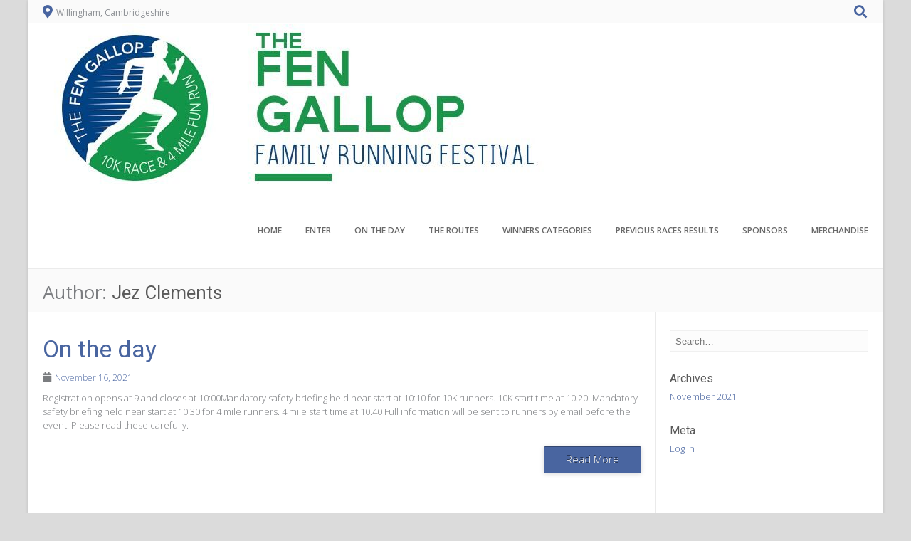

--- FILE ---
content_type: text/css
request_url: https://fengallop.co.uk/wp-content/themes/albar/style.css?ver=1.7.75
body_size: 12364
content:
/*
Theme Name: Albar
Theme URI: https://kairaweb.com/wordpress-theme/albar/
Author: Kaira
Author URI: https://www.kairaweb.com/
Description: Albar is a responsive multipurpose Wordpress theme. You can use Albar to build a business website, portfolio website, online shop or a simple blogging website which adapts nicely to all devices. We've integrated with some powerful plugins like SiteOrigin's Page Builder, WooCommerce, Contact Form 7 and more. Simply turn Albar into an eCommerce store by installing WooCommerce and start selling online in no time. Along with our different page templates we offer and SiteOrigin's easy drag and drop Page Builder you can simply build any page layout you like. Download Albar now and see if you like it!
Version: 1.7.75
Tested up to: 5.5
Requires PHP: 7.0
License: GNU General Public License v2 or later
License URI: http://www.gnu.org/licenses/gpl-2.0.html
Text Domain: albar
Tags: one-column, two-columns, left-sidebar, right-sidebar, flexible-header, custom-background, custom-colors, custom-header, custom-menu, featured-images, footer-widgets, full-width-template, theme-options, threaded-comments, translation-ready, blog, e-commerce, entertainment
*/
/* =Reset
-------------------------------------------------------------- */
html, body, div, span, applet, object, iframe,
h1, h2, h3, h4, h5, h6, p, blockquote, pre,
a, abbr, acronym, address, big, cite, code,
del, dfn, em, font, ins, kbd, q, s, samp,
small, strike, strong, sub, sup, tt, var,
dl, dt, dd, ol, ul, li,
fieldset, form, label, legend,
table, caption, tbody, tfoot, thead, tr, th, td {
	border: 0;
	font-family: inherit;
	font-size: 100%;
	font-style: inherit;
	font-weight: inherit;
	margin: 0;
	outline: 0;
	padding: 0;
	vertical-align: baseline;
}
html {
	font-size: 62.5%; /* Corrects text resizing oddly in IE6/7 when body font-size is set using em units http://clagnut.com/blog/348/#c790 */
	overflow-y: scroll; /* Keeps page centred in all browsers regardless of content height */
	-webkit-text-size-adjust: 100%; /* Prevents iOS text size adjust after orientation change, without disabling user zoom */
	-ms-text-size-adjust: 100%; /* www.456bereastreet.com/archive/201012/controlling_text_size_in_safari_for_ios_without_disabling_user_zoom/ */
}
body {
	background: #F1F1F1;
}
article,
aside,
details,
figcaption,
figure,
footer,
header,
nav,
section {
	display: block;
}
ol, ul {
	list-style: none;
}
table { /* tables still need 'cellspacing="0"' in the markup */
	border-collapse: separate;
	border-spacing: 0;
}
caption, th, td {
	font-weight: normal;
	text-align: left;
}
blockquote:before, blockquote:after,
q:before, q:after {
	content: "";
}
blockquote, q {
	quotes: "" "";
}
a:focus {
	outline: none;
}
a:hover,
a:active { /* Improves readability when focused and also mouse hovered in all browsers people.opera.com/patrickl/experiments/keyboard/test */
	outline: 0;
}
a img {
	border: 0;
}

form {
    display: block;
    margin: 0;
    padding: 0;
}


/* =Global
----------------------------------------------- */

body,
button,
input,
select,
textarea {
	color: #404040;
	font-family: sans-serif;
	font-size: 16px;
	font-size: 1.6rem;
	line-height: 1.5;
}

/* Headings */
h1,h2,h3,h4,h5,h6 {
	clear: both;
}
hr {
	background-color: #ccc;
	border: 0;
	height: 1px;
	margin-bottom: 1.5em;
}

/* Text elements */
p {
	margin-bottom: 1.5em;
}
ul, ol {
	margin: 0 0 1.5em 3em;
}
ul {
	list-style: disc;
}
ol {
	list-style: decimal;
}
li > ul,
li > ol {
	margin-bottom: 0;
	margin-left: 1.5em;
}
dt {
	font-weight: bold;
}
dd {
	margin: 0 1.5em 1.5em;
}
b, strong {
	font-weight: bold;
}
dfn, cite, em, i {
	font-style: italic;
}
blockquote {
	font-style: italic;
    margin-left: 1em;
    padding-left: 1em;
    border-left: 1px solid #AAA;
}
address {
	margin: 0 0 1.5em;
}
pre {
	background: #f7f7f7;
    border: 1px solid #D8D8D8;
    box-shadow: 0 1px 2px rgba(0, 0, 0, 0.09);
    font-family: "Courier 10 Pitch", Courier, monospace;
    font-size: 15px;
    font-size: 1.5rem;
    line-height: 1.55;
    margin-bottom: 1.6em;
    padding: 15px 20px;
    overflow: auto;
    max-width: 100%;
}
code, kbd, tt, var {
	font: 15px Monaco, Consolas, "Andale Mono", "DejaVu Sans Mono", monospace;
}
abbr, acronym {
	border-bottom: 1px dotted #666;
	cursor: help;
}
mark, ins {
	background: #fff9c0;
	text-decoration: none;
}
sup,
sub {
	font-size: 75%;
	height: 0;
	line-height: 0;
	position: relative;
	vertical-align: baseline;
}
sup {
	bottom: 1ex;
}
sub {
	top: .5ex;
}
small {
	font-size: 75%;
}
big {
	font-size: 125%;
}
figure {
	margin: 0;
}
table {
	border-bottom: 1px solid #D5D5D5;
    border-collapse: collapse;
    border-spacing: 0;
    font-size: 14px;
    line-height: 2;
    margin: 0 0 25px;
    width: 100%;
}
th {
	font-weight: bold;
}
img {
	height: auto; /* Make sure images are scaled correctly. */
	max-width: 100%; /* Adhere to container width. */
}
button,
input,
select,
textarea {
	font-size: inherit; /* Corrects font size not being inherited in all browsers */
	margin: 0; /* Addresses margins set differently in IE6/7, F3/4, S5, Chrome */
	vertical-align: baseline; /* Improves appearance and consistency in all browsers */
	*vertical-align: middle; /* Improves appearance and consistency in all browsers */
}
button,
input {
	line-height: normal; /* Addresses FF3/4 setting line-height using !important in the UA stylesheet */
}
button,
html input[type="button"],
input[type="reset"],
input[type="submit"] {
	border: 1px solid #ccc;
	border-color: #ccc #ccc #bbb #ccc;
	border-radius: 3px;
	box-shadow: inset 0 1px 0 rgba(255, 255, 255, 0.5), inset 0 15px 17px rgba(255, 255, 255, 0.5), inset 0 -5px 12px rgba(0, 0, 0, 0.05);
	color: rgba(0, 0, 0, .8);
	cursor: pointer; /* Improves usability and consistency of cursor style between image-type 'input' and others */
	-webkit-appearance: button; /* Corrects inability to style clickable 'input' types in iOS */
	font-size: 12px;
	font-size: 1.2rem;
	line-height: 1;
	padding: .6em 1em .4em;
	text-shadow: 0 1px 0 rgba(255, 255, 255, 0.8);
}
button:hover,
html input[type="button"]:hover,
input[type="reset"]:hover,
input[type="submit"]:hover {
	border-color: #ccc #bbb #aaa #bbb;
	box-shadow: inset 0 1px 0 rgba(255, 255, 255, 0.8), inset 0 15px 17px rgba(255, 255, 255, 0.8), inset 0 -5px 12px rgba(0, 0, 0, 0.02);
}
button:focus,
html input[type="button"]:focus,
input[type="reset"]:focus,
input[type="submit"]:focus,
button:active,
html input[type="button"]:active,
input[type="reset"]:active,
input[type="submit"]:active {
	border-color: #aaa #bbb #bbb #bbb;
	box-shadow: inset 0 -1px 0 rgba(255, 255, 255, 0.5), inset 0 2px 5px rgba(0, 0, 0, 0.15);
}
input[type="checkbox"],
input[type="radio"] {
	box-sizing: border-box; /* Addresses box sizing set to content-box in IE8/9 */
	padding: 0; /* Addresses excess padding in IE8/9 */
}
input[type="search"] {
	-webkit-appearance: textfield; /* Addresses appearance set to searchfield in S5, Chrome */
	-webkit-box-sizing: content-box; /* Addresses box sizing set to border-box in S5, Chrome (include -moz to future-proof) */
	-moz-box-sizing:    content-box;
	box-sizing:         content-box;
}
input[type="search"]::-webkit-search-decoration { /* Corrects inner padding displayed oddly in S5, Chrome on OSX */
	-webkit-appearance: none;
}
button::-moz-focus-inner,
input::-moz-focus-inner { /* Corrects inner padding and border displayed oddly in FF3/4 www.sitepen.com/blog/2008/05/14/the-devils-in-the-details-fixing-dojos-toolbar-buttons/ */
	border: 0;
	padding: 0;
}
input[type="text"],
select,
input[type="email"],
input[type="password"],
input[type="search"],
input[type="number"],
input[type="date"],
textarea {
    background-color: rgba(0, 0, 0, 0.01);
    border: 0 none;
    border-radius: 1px;
    box-shadow: 0 0 0 1px rgba(0, 0, 0, 0.1);
    color: #C3C3C3;
    padding: 8px 2%;
    width: 96%;
    outline: none;
}
input[type="range"],
select {
    width: 100%;
}
input[type="text"]:focus,
input[type="email"]:focus,
input[type="password"]:focus,
input[type="search"]:focus,
textarea:focus {
    box-shadow: 0 0 0 1px rgba(0, 0, 0, 0.25);
	color: #111;
}

/* Links */
a:visited {
	
}
a:hover,
a:focus,
a:active {
	
}

/* Alignment */
.alignleft {
	display: inline;
	float: left;
	margin-right: 1.5em;
}
.alignright {
	display: inline;
	float: right;
	margin-left: 1.5em;
}
.aligncenter {
	clear: both;
	display: block;
	margin: 0 auto;
}

/* Text meant only for screen readers */
.screen-reader-text {
	clip: rect(1px, 1px, 1px, 1px);
	position: absolute !important;
}

.screen-reader-text:hover,
.screen-reader-text:active,
.screen-reader-text:focus {
	background-color: #f1f1f1;
	border-radius: 3px;
	box-shadow: 0 0 2px 2px rgba(0, 0, 0, 0.6);
	clip: auto !important;
	color: #21759b;
	display: block;
	font-size: 14px;
	font-weight: bold;
	height: auto;
	left: 5px;
	line-height: normal;
	padding: 15px 23px 14px;
	text-decoration: none;
	top: 5px;
	width: auto;
	z-index: 100000; /* Above WP toolbar */
}

/* Clearing */
.clear:before,
.clear:after,
[class*="content"]:before,
[class*="content"]:after,
[class*="site"]:before,
[class*="site"]:after {
	content: '';
	display: table;
}

.clear:after,
[class*="content"]:after,
[class*="site"]:after {
	clear: both;
}


/* =Menu
----------------------------------------------- */

.navigation-main {
	
}
.navigation-main ul {
	list-style: none;
	margin: 0;
	padding-left: 0;
}
.navigation-main li {
	display: inline-block;
	position: relative;
}
.navigation-main a {
    color: #696969;
    display: block;
    font-size: 12px;
    font-weight: 600;
    padding: 15px 15px 26px;
    text-decoration: none;
    text-transform: uppercase;
    white-space: nowrap;
}
.navigation-main li:last-child a {
	padding-right: 0px !important;
}
.navigation-main ul ul {
	background-color: rgba(255, 255, 255, 0.98);
	border-radius: 0 0 2px 2px;
	border-top: 1px solid rgba(0,0,0,0.02);
	box-shadow: 0 3px 3px rgba(0, 0, 0, 0.2);
	display: none;
	float: left;
	left: 0;
	position: absolute;
	top: 59px;
	z-index: 99999;
}
.navigation-main ul ul ul {
	box-shadow: 2px 3px 3px rgba(0, 0, 0, 0.12);
	left: 100%;
	top: 0;
}
.navigation-main ul ul li {
	min-width: 200px;
	transition: all .2s ease 0s;
}
.navigation-main ul ul li:hover {
	background-color: #F3F3F3;
}
.navigation-main ul ul li:last-child {
    border-radius: 0 0 2px 2px;
}
.navigation-main ul ul li:last-child a {
    padding-right: 15px !important;
}
.navigation-main li:hover > a {
}
.navigation-main ul ul :hover > a {
}
.navigation-main ul ul a:hover {
}
.navigation-main ul li:hover > ul {
	display: block;
}
.navigation-main li.current_page_item a,
.navigation-main li.current-menu-item a,
.navigation-main li.current_page_ancestor a,
.navigation-main li.current_page_parent a{
}

.site-header-one.header-nosocial .navigation-main a {
    padding: 15px 15px 43px;
}

.menu-dropdown-btn {
	display: none;
	position: absolute;
	top: 0;
	right: 0;
	background-color: rgba(255,255,255,0.05);
	color: #838383;
	margin: 0;
	padding: 8px 14px;
	box-shadow: -1px 0 0 rgba(0, 0, 0, 0.08);
	height: 16px;
	line-height: 15px;
	text-align: center;
	font-size: 14px;
	z-index: 9;
	cursor: pointer;
}

/* ---- Menu Drop Downs ---- */
.navigation-main ul ul {
	margin: 0;
    padding: 0;
}

.navigation-main ul ul li {
	margin: 0 0 1px;
	padding: 0;
	list-style-type: none;
	width: 100%;
}

.navigation-main ul ul li a {
    color: #696969;
    font-weight: 400;
    padding: 12px 15px 13px;
    white-space: nowrap;
}
.site-header-one.header-nosocial .navigation-main ul ul li a {
    padding: 12px 15px 13px;
}

.navigation-main ul ul .current_page_item,
.navigation-main ul ul .current_page_ancestor,
.navigation-main ul ul .current_page_parent {
	background-color: #F0F0F0;
	border: 0 !important;
}
.navigation-main ul ul .current_page_ancestor a,
.navigation-main ul ul .current_page_parent a {
	padding: 8px 15px 7px;
}


/* Small menu */
.menu-toggle {
	display: none;
	cursor: pointer;
}

/* =Content
----------------------------------------------- */

.gallery {
    padding-bottom: 30px;
}

.sticky {
    /* Style a sticky post */
}
.hentry {
	border-bottom: 1px solid #EBEBEB;
    
	margin: 0 0 60px;
    
	padding: 0 0 60px;
}
.hentry:last-child {
    border-bottom: 0;
}
.type-page.hentry {
    margin: 0;
    padding: 0;
}
.page-template .hentry {
    border-bottom: 0;
}
.byline,
.updated {
	display: none;
}
.single .byline,
.group-blog .byline {
	display: inline;
}
.entry-content,
.entry-summary {
	
}
.page-links {
	clear: both;
}

/* -- New Gallery CSS -- */
.woocommerce div.product div.images .flex-control-thumbs {
    margin: 5px -5px 0;
}
.woocommerce div.product div.images .flex-control-thumbs li {
    padding: 5px;
}
.woocommerce div.product div.images .woocommerce-product-gallery__image {
    min-height: auto !important;
}

/* =Asides
----------------------------------------------- */

.blog .format-aside .entry-title,
.archive .format-aside .entry-title {
	display: none;
}


/* =Media
----------------------------------------------- */

.entry-content img.wp-smiley,
.comment-content img.wp-smiley {
	border: none;
	margin-bottom: 0;
	margin-top: 0;
	padding: 0;
}
.wp-caption {
	border: 1px solid #ccc;
	margin-bottom: 1.5em;
	max-width: 100%;
}
.wp-caption img[class*="wp-image-"] {
	display: block;
	margin: 1.2% auto 0;
	max-width: 98%;
}
.wp-caption-text {
	text-align: center;
}
.wp-caption .wp-caption-text {
	margin: 0.8075em 0;
}
.site-content .gallery {
	margin-bottom: 1.5em;
}
.gallery-caption {
}
.site-content .gallery a img {
	border: none;
	height: auto;
	max-width: 90%;
}
.site-content .gallery dd {
	margin: 0;
}
.site-content .gallery-columns-4 .gallery-item {
}
.site-content .gallery-columns-4 .gallery-item img {
}

/* Make sure embeds and iframes fit their containers */
embed,
iframe,
object {
	max-width: 100%;
}


/* =Navigation
----------------------------------------------- */

.site-content [class*="navigation"] {
	margin: 0 0 1.5em;
	overflow: hidden;
}
[class*="navigation"] .nav-previous {
	float: left;
	width: 50%;
}
[class*="navigation"] .nav-next {
	float: right;
	text-align: right;
	width: 50%;
}

/* =Comments
----------------------------------------------- */

.comment-content a {
	word-wrap: break-word;
}
.bypostauthor {
}
.form-allowed-tags {
    font-size: 11px;
}

/* =Widgets
----------------------------------------------- */

.widget {
	margin: 0 0 1.5em;
}

/* Make sure select elements fit in widgets */
.widget select {
	max-width: 100%;
}

/* Search widget */
.widget_search .search-submit {
	display: none;
}

/* =Infinite Scroll
----------------------------------------------- */

/* Globally hidden elements when Infinite Scroll is supported and in use. */
.infinite-scroll .navigation-paging, /* Older / Newer Posts Navigation (always hidden) */
.infinite-scroll.neverending .site-footer { /* Theme Footer (when set to scrolling) */
	display: none;
}

/* When Infinite Scroll has reached its end we need to re-display elements that were hidden (via .neverending) before */
.infinity-end.neverending .site-footer {
	display: block;
}

/* = cxStyle Starts here
----------------------------------------------- */

/* ---- Default Styling ---- */

h1, h2, h3, h4, h5, h6, h1 a, h2 a, h3 a, h4 a, h5 a, h6 a {
	color: #303035;
	font-weight: 400;
	line-height: 1.0em;
    word-wrap: break-word;
}

h1 {
    font-size: 32px;
    margin-bottom: .5em;
    margin-top: .5em;
}

h2 {
    font-size: 30px;
    margin-bottom: .75em;
    margin-top: .75em;
}

h3 {
    font-size: 26px;
    margin-bottom: .857em;
    margin-top: .857em;
}

h4 {
    font-size: 20px;
    margin-bottom: 1em;
    margin-top: 1em;
}

h5 {
    font-size: 16px;
    margin-bottom: 1.125em;
    margin-top: 1.125em;
}

h6 {
    font-size: 14px;
    margin-bottom: 1.285em;
    margin-top: 1.285em;
}

.entry-content code {
    display: block;
    background: #f7f7f7;
    border: 1px solid #D8D8D8;
    padding: 10px;
    box-shadow: 0 1px 2px rgba(0, 0, 0, 0.09);
    margin: 5px 0;
    overflow-x: auto;
}



/* ---- Structure Styling ---- */

body {
    font-family: 'Open Sans', sans-serif;
	font-size: 13px;
    font-weight: 300;
}

a {
	color: inherit;
	outline: none;
	text-decoration: none;
}
.entry-content a {
    text-decoration: underline;
}

.clearboth {
	clear: both;
}

.bg-left {
	background-position: left 0 !important;
}

.site-pad {
}
.site-container {
	margin: 0 auto;
	max-width: 1200px;
	min-width: 220px;
	padding: 0 20px;
	padding: 0 20px;
}
.page-header .site-container {
    padding: 0 20px;
    box-sizing: border-box;
    max-width: 1240px;
}
.site-boxed .page-header .site-container {
    box-sizing: border-box;
}

.scroll-to-top {
	background-color: #2A2A2A;
	border: 1px solid #535353;
	border-radius: 2px;
	color: #888888;
	font-size: 20px;
	cursor: pointer;
	height: 36px;
	padding: 4px 0 0;
	position: fixed;
	bottom: 42px;
	right: 20px;
	text-align: center;
	width: 40px;
	z-index: 100;
	display: none;
}

.site-boxed {
    background-color: #FFF;
	max-width: 1200px;
	margin: 0 auto;
	box-shadow: 0 1px 5px rgba(0,0,0,0.2);
}

.site-header {
	box-shadow: 0 1px 0 rgba(0, 0, 0, 0.06);
    position: relative;
    z-index: 11;
}
.site-header .header-bar {
    background-color: #FFF;
}
.site-header .header-bar .site-container {
	margin-top: 1px;
	position: relative;
}
.header-bar-inner {
    background-color: #FFF;
    position: relative;
    z-index: 7;
}

.alba-button {
    background-color: #4965A0;
    border: 1px solid rgba(0, 0, 0, 0.3);
    border-radius: 2px;
    box-shadow: 0 1px 6px rgba(0, 0, 0, 0.15);
    color: #FFFFFF !important;
    text-decoration: none !important;
    cursor: pointer;
    display: inline-block;
    font-weight: 300;
    margin: 35px 0 0;
    padding: 15px 30px;
    text-shadow: 0 -1px 0 rgba(0, 0, 0, 0.6);
}

/* ---- 404 Error Styling ---- */
.not-found {
    text-align: center;
    padding: 80px 0 80px !important;
}
.not-found .fa-ban {
    font-size: 160px;
    color: #BDBDBD;
    margin: 0 0 10px;
}
.not-found .entry-header {
    margin: 0 0 20px;
}
.not-found-options {
    text-align: center;
    padding: 25px 0 50px;
}
.not-found-options a {
    display: inline-block;
    min-width: 140px;
    margin: 0 8px;
    text-decoration: none;
}

/* ---- Search Results Styling ---- */
.search-results .page-header {
    margin: 0 0 40px;
    background-color: #FFF;
}
.search-results .page-title {
    font-size: 22px;
    font-weight: 300;
    padding: 2px 0 22px;
    float: none;
}
.search-results .page-title span {
    color: #8D9095;
    font-weight: 600;
    margin: 0 0 0 10px;
}

/* ---- Header Top Bar Styling ---- */

.site-top-bar a {
    text-decoration: none;
}
.site-top-bar ul {
    margin: 0;
}

/* ---- Header One Styling ---- */

.site-header-one .site-top-bar {
	background-color: #FAFAFA;
    
	box-shadow: 0 -1px 0 rgba(0, 0, 0, 0.06) inset;
    color: #8D9095;
    font-size: 12px;
    font-weight: 400;
}
.site-header-one .site-top-bar i {
    color: #4965a0;
    font-size: 18px;
    position: relative;
    top: 1px;
}
.site-header-one .site-top-bar-left {
	float: left;
    height: 27px;
    padding: 6px 0 0;
    width: 50%;
}
.site-header-one .site-top-bar-left i {
    margin: 0 2px 0 0;
}
.site-header-one .site-top-bar-right {
    float: left;
    height: 27px;
    padding: 6px 0 0;
    text-align: right;
    width: 50%;
}
.site-header-one .site-top-bar-right i {
    margin: 0 2px 0 10px;
}
.site-header-one .site-top-bar-right i.fa-envelope-o {
    font-size: 16px;
}

.site-header-one .site-branding {
	float: left;
	height: auto;
	clear: none;
}
.site-header-one .site-header-right {
    background-color: #FFFFFF;
    float: right;
    height: 110px;
    position: relative;
    z-index: 10;
}
.site-header-right-link {
	display: inline-block;
	margin-right: 8px;
}
.site-header-one .site-social {
    color: #B8B8B8;
    font-size: 24px;
    min-height: 18px;
    padding: 15px 0 0;
    text-align: right;
}
.site-header-one .site-social i {
    margin: 0 0 0 12px;
}

.header-cart {
	display: inline-block;
}

.header-menu-button,
.main-menu-close {
    display: none;
}
#page {
    position: relative;
    right: 0;
    
    -webkit-transition: right 0.4s ease 0s;
     -moz-transition: right 0.4s ease 0s;
      -ms-transition: right 0.4s ease 0s;
       -o-transition: right 0.4s ease 0s;
          transition: right 0.4s ease 0s;
}

.site-header-one .site-title {
	margin: 0;
	padding: 0;
}
.site-header-one .site-title a {
    font-size: 45px;
    font-weight: 500;
    text-transform: uppercase;
    display: block;
    padding: 21px 0 0;
}
.site-header-one .site-description {
	color: #8D9095;
    font-size: 13px;
    font-weight: 300;
    margin: 0;
    padding: 0;
}

.site-header-one .search-button {
    cursor: pointer;
    display: inline-block;
    padding: 0 0 1px 4px;
    position: relative;
}
.site-header-one .search-block {
	background-color: #FFF;
	border-radius: 0 0 3px 3px;
	box-shadow: 0 1px 1px rgba(0, 0, 0, 0.2);
	/* display: none; */
	font-size: 14px;
	height: 42px;
	padding: 5px 2px 6px 6px;
	position: absolute;
	right: 22px;
	text-align: center;
	bottom: 3px;
	width: 380px;
    z-index: 6;
    -webkit-transition: bottom 0.3s ease 0s;
     -moz-transition: bottom 0.3s ease 0s;
      -ms-transition: bottom 0.3s ease 0s;
       -o-transition: bottom 0.3s ease 0s;
          transition: bottom 0.3s ease 0s;
}
body.show-site-search .site-header-one .search-block {
    bottom: -53px;
}

.site-header-one .search-block .search-field {
	font-size: 14px;
	padding: 10px 6px 10px;
    text-align: left;
    width: 310px;
	outline: none;
}
.site-header-one .search-block .search-submit {
    background: none repeat scroll 0 0 #4965A0;
    background-image: url(images/search_btn_bg.png);
    background-repeat: no-repeat;
    background-position: center center;
    border: 0 none;
    border-radius: 0 2px 2px 0;
    box-shadow: none;
    color: #FFFFFF;
    height: 38px;
    left: -5px;
    position: relative;
    text-shadow: none;
    width: 38px;
}
.site-header-one .search-block-close {
    cursor: pointer;
    height: 20px;
    left: 2px;
    position: absolute;
    top: 33px;
    width: 17px;
    display: none;
}
.site-header-one .search-block-close i {
    color: #000000;
    font-size: 15px;
}

.site-header-one.header-nosocial .navigation-main ul.menu > li > a {
    padding: 15px 15px 43px;
}
.site-header-one.header-nosocial .navigation-main ul ul {
    top: 76px;
}
.site-header-one.header-nosocial .navigation-main ul ul ul {
    top: 0;
}

/* ---------------- Stuck Header One Styling ---------------- */
.site-header-one .sticky-wrapper,
.site-header-one .site-branding,
.site-header-one .site-branding img,
.site-header-one .site-title a,
.site-header-one .site-social {
    -webkit-transition: all 0.2s linear 0s;
     -moz-transition: all 0.2s linear 0s;
      -ms-transition: all 0.2s linear 0s;
       -o-transition: all 0.2s linear 0s;
          transition: all 0.2s linear 0s;
}

.stuck {
    background-color: #FFFFFF;
    box-shadow: 0 0 1px rgba(0, 0, 0, 0.15);
    padding: 0 20px;
    position: fixed;
    top: -1px;
    width: 100%;
    box-sizing: border-box;
    z-index: 99;
}
body.admin-bar .stuck {
    margin-top: 32px;
}
.site-header-one .stuck .site-branding {
    height: 75px;
}
.site-header-one .stuck .site-branding img {
    max-height: 100%;
    width: auto;
}
.site-header-one .stuck .site-title {
    margin: 18px 0 4px;
}
.site-header-one .stuck .site-title a {
    font-size: 40px;
}
.site-header-one .stuck .site-header-right {
    height: 75px;
}
.site-header-one .stuck .site-social {
    font-size: 18px;
    min-height: 20px;
    padding: 5px 0 0;
}
.stuck .navigation-main a {
    padding: 11px 15px 13px;
}
.site-header-one.header-nosocial .stuck .navigation-main .menu > li > a {
    padding: 15px 15px 15px;
}

.site-header-one .stuck .navigation-main ul ul {
    top: 42px;
}
.site-header-one.header-nosocial .stuck .navigation-main ul ul {
    top: 48px;
}
.site-header-one.header-nosocial .stuck .navigation-main ul ul ul {
    top: 0;
}
.site-header-one .stuck .navigation-main ul ul ul {
    top: 0;
}
.site-header-one .stuck .search-block {
    top: 15px !important;
}

/* ---------------- Page Header ---------------- */
.page-header {
    background-color: #FAFAFA;
    box-shadow: 0 -1px 0 rgba(0, 0, 0, 0.08) inset;
}
.page-header h1 {
    float: left;
    margin: 0;
    padding: 20px 0 15px;
    font-size: 26px;
}
.page-header .cx-breadcrumbs {
    float: right;
    font-size: 12px;
    padding: 30px 0 12px;
}
.page-header .cx-breadcrumbs > span {
    position: relative;
    top: -1px;
    margin: 0 2px;
}
.page-header .cx-breadcrumbs a {
    color: #4965a0;
    font-weight: 600;
}
.archive .page-header {
    width: 100%;
}

/* ---- Contact Page Styling ---- */
.alba-google-map {
    background-color: #999;
    height: 300px;
}

/* ---- Sidebar Navigation Styling ---- */
.sidebar-navigation {
	margin: 9px 0 10px;
}
.sidebar-navigation ul {
	margin: 0;
	box-shadow: 0 -1px 0 rgba(0, 0, 0, 0.08);
	padding: 0;
}
.sidebar-navigation ul li {
    list-style-type: none;
    margin: 0;
    padding: 0;
	position: relative;
}
.sidebar-navigation ul li:first-child {
}
.sidebar-navigation ul li a {
	box-shadow: 0 -1px 0 rgba(0, 0, 0, 0.08) inset;
    display: block;
    margin: 0;
    text-decoration: none;
	padding: 20px 20px;
}

.sidebar-navigation .current_page_item a {
	padding: 20px 20px !important;
}

/* -- Left Navigation -- */
.sidebar-navigation-left li a {
	
}
.sidebar-navigation-left .sidebar-navigation-left-shadow-top {
	background-image: url(images/sidebar_nav_shadow_top_left.png);
	right: 0;
}
.sidebar-navigation-left-shadow-top {
    display: block;
    height: 11px;
    position: absolute;
		
    top: -11px;
    width: 233px;
}
.sidebar-navigation-left .sidebar-navigation-left-shadow-bottom {
	background-image: url(images/sidebar_nav_shadow_bottom_left.png);
	right: 0;
}
.sidebar-navigation-left-shadow-bottom {
    display: block;
    height: 11px;
    position: absolute;
		bottom: -11px;
    width: 233px;
}

.sidebar-navigation-left .current_page_item {
	background-color: #fafafa !important;
    border-bottom: 0;
    
	/* box-shadow: 3px 0 0 #3B5998 inset; */
	margin: 0 0 0 1px;
}

/* -- Right Navigation -- */
.sidebar-navigation-right li a {
	text-align: right;
}
.sidebar-navigation-right .sidebar-navigation-right-shadow-top {
	background-image: url(images/sidebar_nav_shadow_top_right.png);
	left: 0;
}
.sidebar-navigation-right-shadow-top {
    display: block;
    height: 11px;
    position: absolute;
		top: -11px;
    width: 233px;
}
.sidebar-navigation-right .sidebar-navigation-right-shadow-bottom {
	background-image: url(images/sidebar_nav_shadow_bottom_right.png);
	left: 0;
}
.sidebar-navigation-right-shadow-bottom {
    display: block;
    height: 11px;
    position: absolute;
		bottom: -11px;
    width: 233px;
}

.sidebar-navigation-right .current_page_item {
	background-color: #fafafa !important;
    border-bottom: 0;
	box-shadow: -3px 0 0 #3B5998 inset;
    
	margin: 0 0 0 1px;
}

/* ---- Content Area Styling ---- */
.site-body {
	
}

.content-area {
    min-height: 620px;
    box-sizing: border-box;
}

.content-area-full {
    width: 100%;
    padding: 30px 0;
    box-shadow: none !important;
}
.blog .site-content-full {
    padding: 0 20px;
}

.content-area-right {
	box-shadow: 1px 0 0 #eaeaea inset;
    width: 74.2%;
}

.woocommerce-page .content-area,
.archive .content-area,
.single .content-area,
.search .content-area,
.page-template-template-right-nav-sidebar-php .content-area,
.page-template-default .content-area,
.content-area.content-area-sidebar {
    box-shadow: 1px 0 0 #eaeaea;
    width: 74.2%;
    float: left;
    padding: 30px 20px 20px 0;
}
.woocommerce-page .site-boxed .content-area,
.archive .site-boxed .content-area,
.single .site-boxed .content-area,
.search .site-boxed .content-area,
.page-template-template-right-nav-sidebar-php .site-boxed .content-area,
.page-template-default .site-boxed .content-area {
    padding: 30px 20px 30px 0;
}

.post-type-archive.woocommerce-page .site-boxed .content-area {
    padding-left: 0;
}

.woocommerce-page .widget-area,
.archive .widget-area,
.single .widget-area,
.search .widget-area,
.page-template-template-right-nav-sidebar-php .widget-area,
.page-template-default .widget-area {
    margin: 0;
    padding: 0 0 30px;
    box-shadow: 1px 0 0 #eaeaea inset;
}

.post-type-archive.woocommerce-page .widget-area,
.post-type-archive.archive .widget-area {
    box-shadow: 1px 0 0 #eaeaea inset;
}

.woocommerce-page .widget-area .widget,
.archive .widget-area .widget,
.single .widget-area .widget,
.search .widget-area .widget,
.page-template-template-right-nav-sidebar-php .widget-area .widget,
.page-template-default .widget-area .widget {
    margin: 25px 0 0 20px;
}
.woocommerce-page .site-boxed .widget-area .widget,
.archive .site-boxed .widget-area .widget,
.single .site-boxed .widget-area .widget,
.search .site-boxed .widget-area .widget,
.page-template-template-right-nav-sidebar-php .site-boxed .widget-area .widget,
.page-template-default .site-boxed .widget-area .widget {
    margin: 25px 0 0 20px;
}

.page-template-template-left-nav-sidebar-php .content-area,
.page-template-template-left-sidebar-php .content-area {
    box-shadow: 1px 0 0 #eaeaea inset;
    width: 74.2%;
    float: left;
    padding: 30px 0 20px 20px;
}
.page-template-template-left-nav-sidebar-php .site-boxed .content-area,
.page-template-template-left-sidebar-php .site-boxed .content-area {
    padding: 30px 0 20px 20px;
}

.page-template-template-left-nav-sidebar-php .widget-area,
.page-template-template-left-sidebar-php .widget-area {
    margin: 0;
    padding: 0 0 30px;
    box-shadow: 1px 0 0 #eaeaea;
}

.page-template-template-left-nav-sidebar-php .widget-area .widget,
.page-template-template-left-sidebar-php .widget-area .widget {
    margin: 25px 20px 0 0;
}
.page-template-template-left-nav-sidebar-php .site-boxed .widget-area .widget,
.page-template-template-left-sidebar-php .site-boxed .widget-area .widget {
    margin: 25px 20px 0 0;
}
.blog-standard-layout .widget-area .widget {
	margin: 25px 20px 0 20px;
}
.page-template-template-full-width-php .content-area-full {
	width: 100%;
    padding: 20px 0;
}
.page-template-template-full-width-php .site-boxed .content-area-full {
	width: 100%;
    padding: 30px 0;
}

.attachment .content-area {
    margin: 0 auto;
    float: none;
    width: auto;
    padding: 30px 20px;
    max-width: 1240px;
    box-shadow: none;
}

/* ---- Archive / List Styling ---- */

.post,
.search article.page {
    border-bottom: 1px solid #EBEBEB;
    margin: 0 0 60px;
    padding: 0 0 60px;
}
.blog-standard-layout .post:last-child {
    margin: 0 0 20px;
}

.post .alba-blog-permalink-btn,
.search article.page .alba-blog-permalink-btn {
    border: 1px solid rgba(0, 0, 0, 0.3) !important;
    border-radius: 2px !important;
    box-shadow: 0 1px 6px rgba(0, 0, 0, 0.15) !important;
    color: #FFFFFF !important;
    display: inline-block !important;
    font-size: 15px;
    font-weight: 300 !important;
    margin: 0 !important;
    padding: 6px 30px 8px !important;
    text-shadow: 0 -1px 0 rgba(0, 0, 0, 0.6) !important;
}

.post:last-child {
    border-bottom: 0;
    padding: 0;
}

.format-aside {
    padding: 5px 0 20px;
}

.entry-header {
    
}

.entry-title {
    margin: 0 0 10px;
}

.entry-header .entry-meta {
    
}

.entry-content {
    
}

.entry-meta {
    
}


/* -------- Blog Standard Styling -------- */
.blog-list-wrap {
    padding: 0 0 15px;
}
.blog-list-wrap-remove {
    background-image: url(images/loader.gif);
    background-position: center center;
    background-repeat: no-repeat;
    height: 400px;
    overflow: hidden;
}
.blog-list-wrap-remove .alba-blog-grid-block {
    opacity: 0;
}

.blog-standard-layout {
    
}
.alba-blog-standard-block {
    position: relative;
}
.alba-blog-standard-block-img-wrapper-remove {
    background-image: url(images/loader.gif);
    background-position: center center;
    background-repeat: no-repeat;
}
.alba-blog-standard-block-img-remove {
    height: 380px !important;
    visibility: hidden !important;
    overflow: hidden;
}
.alba-blog-standard-block-imgs {
    float: left;
    width: 42%;
    vertical-align: middle;
}
.alba-blog-standard-block-content {
    float: left;
    width: 54%;
    vertical-align: middle;
    padding: 0 0 0 2%;
}
.alba-blog-standard-block-content.alba-blog-standard-no-images {
    float: none;
    width: 100%;
    display: block;
    padding: 0;
}
.alba-blog-standard-block-content h3 {
    font-size: 34px;
    margin: 0;
    padding: 4px 0 15px;
}
.alba-blog-grid-block-a {
    display: inline-block;
    margin: 0 0 10px;
    text-decoration: none !important;
}

.alba-blog-standard-block-img-carousel-wrapper {
    position: relative;
}
.alba-blog-standard-block-img-prev,
.alba-blog-standard-block-img-next {
    background-color: rgba(0, 0, 0, 0.3);
    background-position: center center;
    background-repeat: no-repeat;
    border: 1px solid rgba(0, 0, 0, 0.3);
    border-radius: 3px;
    cursor: pointer;
    height: 35px;
    color: #FFF;
    text-align: center;
    font-size: 22px;
    margin: -16px 0 0;
    padding: 0;
    position: absolute;
    top: 50%;
    width: 32px;
    z-index: 9;
}
.alba-blog-standard-block-img-prev {
    left: 10px;
}
.alba-blog-standard-block-img-next {
    right: 10px;
}
.alba-blog-standard-block-img-carousel {
    height: 380px;
}
.alba-blog-standard-block-img-carousel img {
    float: left;
    width: 100%;
}
.alba-blog-standard-block .entry-content {
    min-height: 70px;
}
.alba-blog-standard-block .entry-meta {
    font-size: 12px;
    padding: 0 0 10px;
}
.alba-blog-standard-block .entry-meta i {
    font-size: 14px;
    margin: 0 2px 0 0;
}
.alba-blog-standard-block .entry-meta .byline {
    margin: 0 0 0 10px;
}
.alba-blog-standard-block .entry-meta .comments-link {
    margin: 0 0 0 10px;
}
.alba-blog-standard-post-footer {
    
}
.alba-blog-standard-post-footer .cat-links {
    display: block;
}
.alba-blog-standard-post-footer .tags-links {
    display: block;
    padding: 6px 0 0;
}
.alba-blog-standard-post-footer-left {
    float: left;
    font-size: 12px;
}
.alba-blog-standard-post-footer-right {
    float: right;
}
.alba-blog-standard-block .edit-link {
    bottom: 10px;
    left: auto;
    position: absolute;
    right: 0;
}
.alba-blog-standard-block-noimg {
    
}
.alba-blog-standard-block-noimg .edit-link {
    bottom: 10px;
    left: auto;
    position: absolute;
    right: 0;
}
.alba-blog-standard-block-noimg .alba-blog-standard-block-content {
    float: none;
    width: 100%;
}



/* -------- Blog Grid Styling -------- */
.blog .site-container.blog-grid-layout {
    max-width: 1220px;
}
.blog-grid-layout {
    
}

.alba-blog-grid-block {
    position: relative;
    border: 0;
    width: 31.3%;
    margin: 0 1% 25px;
    box-sizing: border-box;
    padding: 15px 20px 20px !important;
    background-color: #FAFAFA;
    box-shadow: 0 0px 2px 0 rgba(0, 0, 0, 0.3);
    border-radius: 3px;
}

.alba-blog-grid-block-imgs {
    margin: 0 0 12px;
    
}

.alba-blog-grid-block header {
    
}
.alba-blog-grid-block .entry-title {
    font-size: 22px;
    margin: 0;
    padding: 0px 0 10px;
}
.alba-blog-grid-block header .entry-meta {
    font-size: 12px;
    padding: 0 0 8px;
}
.alba-blog-grid-block .entry-content {
    
}
.alba-blog-grid-block footer {
    font-size: 12px;
    padding: 0 0 8px;
}



.alba-blog-grid-block .edit-link {
    bottom: 10px;
    left: auto;
    position: absolute;
    right: 0;
}


/* ---- Alba Slider Styling ---- */
.alba-home-slider-wrapper {
    min-width: 240px;
    position: relative;
    width: 100%;
}
.home-slider-wrap-hint {
    position: absolute;
    width: 220px;
    top: 0;
    left: 50%;
    margin: 0 0 0 -110px;
    padding: 4px 0 4px;
    text-align: center;
    z-index: 9;
    font-size: 11px;
    background-color: #f8f8f8;
    border-radius: 0 0 4px 4px;
    opacity: 0;
    -webkit-transition: opacity 0.3s ease 0s;
    -moz-transition: opacity 0.3s ease 0s;
    -ms-transition: opacity 0.3s ease 0s;
    -o-transition: opacity 0.3s ease 0s;
    transition: opacity 0.3s ease 0s;
}
.home-slider-wrap-hint a {
    font-size: 12px;
}
.alba-home-slider-remove { 
    height: 403px !important;
    overflow: hidden;
    background-image: url(images/loader.gif);
    background-repeat: no-repeat;
    background-position: center center;
}
.alba-home-slider-remove .alba-home-slider { 
    visibility: hidden;
}
.alba-home-slider-block {
	display: block;
    float: left;
    position: relative;
}
.alba-home-slider-block h3 {
    color: #FFF;
    font-size: 46px;
    font-weight: 300;
    letter-spacing: 1px;
    margin: -30px 0 0;
    padding: 0;
    position: absolute;
    text-align: center;
    text-shadow: 0 0 2px rgba(0, 0, 0, 0.8);
    text-transform: uppercase;
    top: 50%;
    width: 100%;
    z-index: 8;
}
.alba-home-slider-block h3 a {
    color: #fff;
}
.alba-home-slider {
	display: block;
}
.alba-home-slider img {
    display: block;
    width: 100%;
    height: auto;
}
.alba-home-slider-pager {
    border-bottom: 3px solid #EDEDED;
    bottom: 0;
    height: 30px;
    position: absolute;
    text-align: center;
    width: 100%;
}
.alba-home-slider-pager a.selected span {
    border: 3px solid #fff;
    position: relative;
    top: 2px;
}
.alba-home-slider-pager a {
    display: inline-block;
    padding: 3px 4px;
}
.alba-home-slider-pager span {
    border: 1px solid #FFFFFF;
    border-radius: 10px;
    display: inline-block;
    height: 10px;
    line-height: 0;
    overflow: hidden;
    text-indent: -100px;
    width: 10px;
}

.alba-home-slider-prev,
.alba-home-slider-next {
    position: absolute;
    top: 50%;
    background-image: none !important;
    background-color: rgba(255, 255, 255, 0.7);
    border-radius: 200px;
    color: #FFFFFF;
    line-height: 50px;
    margin: -26px 0 0;
    box-shadow: 0 0 0 1px rgba(0, 0, 0, 0.2) inset;
    width: 50px;
    text-align: center;
    font-size: 27px;
    opacity: 0;
    cursor: pointer;
    z-index: 9;
    transform: scale(0.7);
    
    -webkit-transition: all 0.2s ease 0s;
     -moz-transition: all 0.2s ease 0s;
      -ms-transition: all 0.2s ease 0s;
       -o-transition: all 0.2s ease 0s;
          transition: all 0.2s ease 0s;
}
.alba-home-slider-prev {
    left: 5px;
}
.alba-home-slider-next {
    right: 5px;
}
.alba-home-slider-prev i,
.alba-home-slider-next i {
    font-size: 0.8em;
    position: relative;
    top: -3px;
}
.alba-home-slider-wrapper:hover .alba-home-slider-prev,
.alba-home-slider-wrapper:hover .alba-home-slider-next {
    opacity: 1;
    transform: scale(1);
}
.alba-home-slider-wrapper:hover .alba-home-slider-prev.disabled,
.alba-home-slider-wrapper:hover .alba-home-slider-next.disabled {
    opacity: 0.4;
    cursor: default;
}
.alba-home-slider-timer {
    background-color: #4965A0;
    bottom: 0;
    width: 0;
    height: 3px;
    position: absolute;
    z-index: 20;
    left: 0;
}
.alba-home-slider-wrapper:hover .home-slider-wrap-hint {
    opacity: 1;
}

/* ---- Widget Styling ---- */

.widget-area {
	width: 25.8%;
	float: left;
    box-sizing: border-box;
}

.widget-title {
	font-size: 16px;
}

.widget ul {
	margin: 0;
	padding: 0;
}

.widget ul li {
	margin: 0;
	padding: 0;
	list-style-type: none;
}

.widget ul li a {
	color: inherit;
    text-decoration: none;
}

/* -- Calendar Widget -- */
.widget_calendar table {
	width: 100%;
	border-top: 1px solid rgba(0, 0, 0, 0.15);
	border-left: 1px solid rgba(0, 0, 0, 0.15);
	box-shadow: 1px 1px 0 rgba(255, 255, 255, 0), 1px 1px 1px rgba(0, 0, 0, 0);
}

.widget_calendar caption {
	padding: 4px 0;
	text-align: center;
}

.widget_calendar th {
	font-weight: bold;
	text-align: center;
	border-right: 1px solid rgba(0, 0, 0, 0.15);
	border-bottom: 1px solid rgba(0, 0, 0, 0.15);
	background-color: rgba(0, 0, 0, 0.14);
	box-shadow: 1px 1px 0 rgba(255, 255, 255, 0.05), 1px 1px 1px rgba(0, 0, 0, 0.05) inset;
}

.widget_calendar td {
	background-color: rgba(0, 0, 0, 0.05);
    border-bottom: 1px solid rgba(0, 0, 0, 0.15);
    border-right: 1px solid rgba(0, 0, 0, 0.15);
    box-shadow: 1px 1px 0 rgba(255, 255, 255, 0.05), 1px 1px 1px rgba(0, 0, 0, 0.05) inset;
    padding: 10px 0;
    text-align: center;
}

.widget_calendar #today {
	background-color: rgba(0, 0, 0, 0.15);
}

/* -- Search Widget -- */

.widget_search {
	
}

.widget_search input {
	border: 0 none;
    box-shadow: 0 0 1px #888 inset;
    padding: 3% 3% 2.5%;
    width: 94%;
	outline: none;
}


/* ---- Alba Widget Slider ---- */

.alba-widget-slider {
	height: 250px;
	margin: 15px 0 0;
}

.alba-widget-slider-block {
	min-height: 20px;
	box-shadow: 0 0 1px #888 inset;
	overflow: hidden;
	position: relative;
}
.alba-widget-slider-block img {
	display: block;
	margin: 0;
}
.alba-widget-slider-block-a {
	position: absolute;
	background-color: rgba(255, 255, 255, 0.7);
    height: 100%;
    position: absolute;
		left: -100%;
    width: 100%;
	transition: left .3s ease 0s;
}
.alba-widget-slider-block-a h3 {
	border-bottom: 1px solid rgb(92, 92, 92);
    font-size: 18px;
    font-weight: 600;
    margin: 25px 20px 15px;
    padding: 0 0 8px;
}
.alba-widget-slider-block-a p {
	font-size: 13px;
    line-height: 1.4em;
    margin: 0 20px 15px;
}
.alba-widget-slider-block-a span {
	font-size: 14px;
    font-weight: 600;
    margin: 0 20px;
}
.alba-widget-slider-block:hover .alba-widget-slider-block-a {
	left: 0;
}

.columns-two .alba-widget-slider-block {
	width: 100%;
}
.columns-two .alba-widget-slider-block {
	width: 50%;
	float: left;
}
.columns-three .alba-widget-slider-block {
	width: 33.33%;
	float: left;
}
.columns-four .alba-widget-slider-block {
	width: 25%;
	float: left;
}

/* ---- Alba Widget Carousel ---- */
.panel.widget_alba_carousel .widget-title {
    display: block;
}

.alba-carousel-wrapper {
    margin: 0 -1px 0;
	position: relative;
}

.alba-carousel-remove {
	height: 300px;
	visibility: hidden;
    overflow: hidden;
}

.alba-carousel-remove-load {
	background: transparent url(images/loader.gif) no-repeat center center;
}

.alba-carousel-arrows {
	display: none;
}

.alba-carousel-arrow-prev,
.alba-carousel-arrow-next {
	position: absolute;
    top: 50%;
	background-color: rgba(255, 255, 255, 0.7);
    border-radius: 200px;
	color: #FFFFFF;
	box-shadow: 0 0 0 1px rgba(0, 0, 0, 0.2) inset;
	line-height: 50px;
    margin: -42px 0 0;
    width: 50px;
    text-align: center;
    font-size: 27px;
    opacity: 0;
    cursor: pointer;
    z-index: 9;
    transform: scale(0.7);
    
    -webkit-transition: all 0.2s ease 0s;
     -moz-transition: all 0.2s ease 0s;
      -ms-transition: all 0.2s ease 0s;
       -o-transition: all 0.2s ease 0s;
          transition: all 0.2s ease 0s;
}
.alba-carousel-arrow-prev i,
.alba-carousel-arrow-next i {
    font-size: 0.8em;
    position: relative;
    top: -3px;
}
.alba-carousel-arrow-prev:hover,
.alba-carousel-arrow-next:hover {
    background-color: rgba(255, 255, 255, 1);
}
.alba-carousel-wrapper:hover .alba-carousel-arrow-prev,
.alba-carousel-wrapper:hover .alba-carousel-arrow-next {
    opacity: 1;
    transform: scale(1);
}
.alba-carousel-wrapper:hover .alba-carousel-arrow-prev.disabled,
.alba-carousel-wrapper:hover .alba-carousel-arrow-next.disabled {
    opacity: 0.4;
    cursor: default;
}

.alba-carousel-arrow-prev {
	left: 5px;
}

.alba-carousel-arrow-next {
	right: 5px;
}

.alba-carousel-block {
	height: auto;
	border: none;
	display: block;
	float: left;
	padding: 0 1px;
}

.alba-carousel-block-img {
	position: relative;
}

.alba-carousel-block-img a {
    background-color: rgba(0, 0, 0, 0.05);
    display: block;
    height: 100%;
    opacity: 0;
    position: absolute;
    width: 100%;
	
	-webkit-transition: opacity 0.2s ease 0s;
     -moz-transition: opacity 0.2s ease 0s;
      -ms-transition: opacity 0.2s ease 0s;
       -o-transition: opacity 0.2s ease 0s;
          transition: opacity 0.2s ease 0s;
}

.alba-carousel-block-img a:hover {
    box-shadow: 0 0 0 2px rgba(0, 0, 0, 0.3) inset;
    opacity: 1;
}

.alba-carousel-block img {
	display: block;
	margin: 0;
	width: 100%;
}

.alba-carousel-block h3 {
	font-size: 24px;
    margin: 0;
    padding: 12px 5px 4px;
}

.alba-carousel-block h3 a {
	color: inherit;
    text-decoration: none;
}

.alba-carousel-block-meta {
    font-size: 11px;
    padding: 0 5px;
}
.alba-carousel-block-meta i {
    margin: 0 4px 0 0;
}
.alba-carousel-block-meta .comments-link {
    margin: 0 0 0 4px;
}

.alba-carousel-block p {
    font-size: 13px;
    font-weight: 300;
    line-height: 1.4em;
    margin: 0;
    padding: 10px 5px 0;
}

.alba-carousel-pagination {
	padding: 20px 0 0;
    text-align: center;
}

.alba-numbers-pagination {
    
}
.alba-numbers-pagination a {
    color: #AEB2B7;
    display: inline-block;
    font-size: 12px;
    font-weight: 600;
    height: 20px;
    width: 15px;
    text-decoration: none;
}
.alba-numbers-pagination .selected {
    color: #333333;
    font-weight: 900;
}
.alba-dots-pagination {
    
}
.alba-dots-pagination a {
    background-color: #D6D6D6;
    border-radius: 5px;
    box-shadow: 0 1px 1px rgba(0, 0, 0, 0.2) inset;
    display: inline-block;
    height: 8px;
    margin: 0 2px;
    width: 8px;
}
.alba-dots-pagination a span {
    visibility: hidden;
}
.alba-dots-pagination .selected {
    background-color: #8B8B8B;
    box-shadow: 0 1px 0 rgba(0, 0, 0, 0.6) inset;
}

/* ---- Alba Widget Filmstrip ---- */

.full-width-filmstrip {
    display: block;
    margin: 5px 0 30px !important;
}

.alba-filmstrip-wrapper {
	margin: 5px 0 30px;
    padding: 0 20px;
    position: relative;
}
.full-width-filmstrip .alba-filmstrip-wrapper {
    margin: 5px 0 30px;
    padding: 0;
    position: absolute;
    left: 0;
    width: 100%;
}

.alba-filmstrip-remove {
	height: 90px;
	visibility: hidden;
}

.alba-filmstrip-remove-load {
	background: transparent url(js/cxslider/images/cxload.gif) no-repeat center center;
}

.alba-filmstrip-arrows {
	display: none;
}

.alba-filmstrip-arrow-prev,
.alba-filmstrip-arrow-next {
	cursor: pointer;
    height: 100%;
    position: absolute;
    top: 0;
    width: 20px;
    z-index: 2;
	background-color: #EAEAEA;
}

.alba-filmstrip-arrow-prev {
	left: 0px;
}

.alba-filmstrip-arrow-next {
	right: 0px;
}

.alba-filmstrip-block {
	height: auto;
	border: none;
	display: block;
	float: left;
	margin: 2px 4px;
	position: relative;
}

.alba-filmstrip-block a {
	background-color: rgba(0, 0, 0, 0.5);
    display: block;
    height: 100%;
    opacity: 0;
    position: absolute;
    width: 100%;
	
	-webkit-animation: opacity 0.15s linear;
	-moz-transition:   opacity 0.15s linear;
	animation:         opacity 0.15s linear;
}

.alba-filmstrip-block a:hover {
    opacity: 1;
}

.alba-filmstrip-block img {
	display: block;
	margin: 0;
	width: 100%;
}

.alba-filmstrip-block h3 {
	font-size: 22px;
    margin: 0;
    padding: 8px 0 5px;
}

.alba-filmstrip-block h3 a {
	color: inherit;
}

.alba-filmstrip-block p {
	color: inherit;
    font-size: inherit;
    margin: 0;
    padding: 5px 0 0;
}

.alba-filmstrip-pagination {
	height: 0;
    margin: 0 0 15px;
    padding: 5px 0;
    text-align: center;
}

.alba-filmstrip-pagination a {
	display: inline-block;
    height: 20px;
    width: 15px;
}

.alba-filmstrip-pagination .selected {
    font-weight: 700;
}


/* ---- Alba Banner Heading ---- */
.alba-banner-heading {
    margin: 0 0 20px;
    padding: 40px 0 55px;
    text-align: center;
}
.alba-banner-heading h3 {
    color: #303035;
    font-size: 34px;
    font-weight: 200;
    line-height: 40px;
    margin: 0 auto;
    max-width: 80%;
    padding: 0 0 25px;
}
.alba-banner-heading h3 b {
    color: #4965a0;
    font-weight: 300;
}
.alba-banner-heading h5 {
    font-size: 18px;
    font-weight: 200;
    line-height: 24px;
    margin: 0 auto;
    max-width: 80%;
    padding: 0;
}
.alba-banner-heading h5 b {
    color: #4965a0;
    font-weight: 200;
}

.alba-banner-style-none {
    padding: 40px 0 25px;
}
.alba-banner-style-bottom-shadow {
    background-image: url("images/banner_shadow.png") !important;
    background-position: center bottom;
    background-repeat: no-repeat;
}
.alba-banner-style-bg-color {
    border: 1px solid rgba(0, 0, 0, 0.15);
    border-radius: 3px;
    box-shadow: 0 2px 3px rgba(0, 0, 0, 0.04) inset;
}
.alba-banner-style-bg-image {
    background-position: center center;
    background-size: cover;
}

.banner-full-width-on {
    border-bottom: 1px solid rgba(0, 0, 0, 0.15);
    border-top: 1px solid rgba(0, 0, 0, 0.15);
    box-shadow: 0 2px 3px rgba(0, 0, 0, 0.04) inset;
    padding: 40px 0 45px;
}
.banner-full-width-on-parent {
    margin: 0 0 50px !important;
    padding: 0px 0 45px !important;
}
.banner-full-width-on-parent .banner-full-width-on {
    left: 0;
    position: absolute;
    width: 100%;
}
.banner-full-width-off {
    
}

/* ---- Alba Heading ---- */
.alba-heading {
    padding: 0 0 20px;
}
.alba-heading h3 {
    font-weight: 300;
    margin: 0;
    padding: 0 0 10px;
}
.alba-heading-text {
    font-size: 13px;
    line-height: 1.4em;
    font-weight: 300;
}
.alba-heading-size-small h3 {
    font-size: 18px;
}
.alba-heading-size-medium h3 {
    font-size: 22px;
}
.alba-heading-size-large h3 {
    font-size: 28px;
}
.alba-heading-size-extra-large h3 {
    font-size: 48px;
}

.alba-heading-style-lined {
    
}
.alba-heading-style-title {
    
}

.alba-heading-align-left {
    text-align: left;
}
.alba-heading-align-center {
    text-align: center;
}
.alba-heading-align-right {
    text-align: right;
}
.alba-heading i {
    color: #3B5998;
    margin: 0 2px 0 0;
}
.alba-heading b {
    color: #3B5998;
}


/* ---- Alba Post Images Mini Gallery ---- */
.alba-pi-wrapper {
	box-shadow: 0 0 10px rgba(0, 0, 0, 0.5);
    height: 200px;
    overflow: hidden;
    position: relative;
    width: 275px;
}
.alba-pi-carousel,
.alba-pi-images {
	width: 275px;
	height: 200px;
	overflow: hidden;
}
.alba-pi-carousel > *,
.alba-pi-images > * {
	display: block;
	float: left;
}
.alba-pi-carousel > div {
	background: #333;
	width: 225px;
	height: 175px;
	padding: 25px 25px 0 25px;
}
.alba-pi-carousel > div * {
	color: #cdd;
    font-size: 13px;
    line-height: 16px;
}
.alba-pi-carousel h3 {
	font-size: 16px;
    line-height: 19px;
	margin: 0 0 10px 0;
}
.alba-pi-prev,
.alba-pi-next {
	background: #FF0000;
    bottom: -32px;
    cursor: pointer;
    height: 30px;
    position: absolute;
    width: 20px;

	-webkit-transition: bottom .5s ease;
	-moz-transition: bottom .5s ease;
	transition: bottom .5s ease;
}
.alba-pi-prev {
	left: 0;
}
.alba-pi-next {
	right: 0;
}
.alba-pi-prev.visible,
.alba-pi-next.visible {
	bottom: 80px;
}
.alba-pi-pager {
	background: rgba(0, 0, 0, 0.6);
	text-align: center;
	line-height: 10px;
	width: 275px;
	height: 10px;
	padding: 10px 0;
	position: absolute;
	bottom: -30px;
	left: 0;
	 
	-webkit-transition: bottom .5s ease;
	-moz-transition: bottom .5s ease;
	transition: bottom .5s ease;
}
.alba-pi-pager.visible {
	bottom: 0;
}
.alba-pi-pager a {
	background: #ffffff;
	border-radius: 10px;
	display: inline-block;
	width: 10px;
	height: 10px;
	margin: 0 5px 0 0;
}
.alba-pi-pager a:hover,
.alba-pi-pager a.selected {
	background: rgba(255, 255, 255, 0.8);
}
.alba-pi-pager a span {
	display: none;
}

/* ---- Alba Icon Widget ---- */
.alba-icon {
    margin-bottom: 15px;
}
.alba-icon i {
    
}
.alba-icon-inner {
    box-shadow: none;
    display: inline-block;
    padding: 30px;
    
    -webkit-transition: all 0.2s ease 0s;
     -moz-transition: all 0.2s ease 0s;
      -ms-transition: all 0.2s ease 0s;
       -o-transition: all 0.2s ease 0s;
          transition: all 0.2s ease 0s;
}
.alba-icon-align-left {
    text-align: left;
}
.alba-icon-align-center {
    text-align: center;
}
.alba-icon-align-right {
    text-align: right;
}
.alba-icon-style-round .alba-icon-inner {
    border-radius: 100%;
}
.alba-icon-style-square .alba-icon-inner {
    border-radius: 2px;
}
.alba-icon-inner:hover {
    box-shadow: 0 0 0 2px rgba(0, 0, 0, 0.2) inset;
}



/* Contact Form 7 Styling ---- */
div.wpcf7 {
    padding: 15px 0 0;
}
.wpcf7 p {
    
}
.wpcf7 input {
    margin: 5px 0 0;
}
.wpcf7 textarea {
    margin: 5px 0 0;
}
.wpcf7-submit {
    border: 1px solid rgba(0, 0, 0, 0.3) !important;
    border-radius: 2px !important;
    box-shadow: 0 1px 6px rgba(0, 0, 0, 0.15) !important;
    color: #FFFFFF !important;
    display: inline-block !important;
    font-weight: 300 !important;
    margin: 35px 0 0 !important;
    padding: 15px 30px !important;
    text-shadow: 0 -1px 0 rgba(0, 0, 0, 0.6) !important;
}
.wpcf7-checkbox .wpcf7-list-item-label {
    margin: 0 18px 0 0;
}
.wpcf7-checkbox input {
    margin: 5px 2px 0 0;
    position: relative;
    top: 2px;
}
.wpcf7-radio .wpcf7-list-item-label {
    margin: 0 18px 0 0;
}
.wpcf7-radio input {
    margin: 5px 2px 0 0;
    position: relative;
    top: 2px;
}

/* ---- Comments Styling ---- */

.comments-area {
	
}

.comments-title {
	font-size: 18px;
}

.comment-list {
	margin: 0;
	padding: 20px 0 0;
	list-style-type: none;
    clear: both;
}

.comment-list li {
	margin: 0;
	padding: 0 0 10px;
}

.comment {
	
}

.comment-author {
	float: left;
    padding: 4px 0 0;
    width: 60px;
}

.comment-container {
	margin-left: 65px;
}

.comment-author .avatar {
	border: 2px solid #DCDCDC;
}

.comment-meta cite {
    display: block;
	font-size: 13px;
    font-weight: 600;
}

.comment-meta > a {
	font-size: 11px;
}

.comment-content {
	
}

.comment .reply {
	text-align: right;
}

.comments-area label {
	float: left;
    min-width: 10.5%;
    padding: 6px 0 0;
}

.comments-area input[type="text"],
.comments-area input[type="email"],
.comments-area input[type="password"],
.comments-area input[type="search"] {
    padding: 0.8% 1%;
    width: 75%;
}

#comments ul {
    margin-left: 2em;
}
#comments li {
    list-style-type: none;
}

.post-password-required input {
    max-width: 280px;
    margin: 0 5px;
}


/* ---- In Page Builder Styling ---- */
.panel-grid .widget {
	margin-bottom: 10px !important;
	padding: 0;
}
.panel-grid .widget-title {
	margin: 0;
	padding: 0;
}
.content-area .widget-title {
    margin-bottom: 12px;
}


/* ---- Footer Styling ---- */

.site-footer {
	background-color: #EDEDED;
    
	border-top: 1px solid #E7E7E7;
    
	box-shadow: 0 1px 0 rgba(255, 255, 255, 0.3) inset;
    color: #828282;
}

.footer-left {
	float: left;
    font-size: 11px;
    padding: 17px 0 0;
	position: relative;
    width: 50%;
	z-index: 12;
}

.footer-right {
	float: left;
    font-size: 18px;
    padding: 7px 0 0;
    text-align: right;
    width: 50%;
}
.footer-right a {
	margin: 0 0 0 12px;
}

.footer-widgets {
	min-height: 300px;
}

.footer-widgets .widget {
	float: left;
    margin-top: 40px;
}

.widget {
	list-style-type: none;
    padding: 0 0 5px;
}

.footer-widgets-pad {
	padding: 0 22px;
}
.footer-widgets .widget:first-child .footer-widgets-pad {
	padding: 0 22px 0 0;
}
.footer-widget-last .footer-widgets-pad {
	padding: 0 0 0 22px;
}

.footer-widgets .widgettitle {
	color: #303030;
    font-size: 14px;
    margin: 0;
    padding: 0 0 15px;
    text-shadow: 0 1px 0 rgba(255, 255, 255, 0.6);
    text-transform: uppercase;
}

.footer-bottom-bar {
	background-color: #2A2A2A;
    border-top: 1px solid #535353;
    box-shadow: 0 1px 0 rgba(255, 255, 255, 0.2) inset;
	color: #979797;
    min-height: 43px;
	position: relative;
}
.site-footer a {
    text-decoration: none;
}

@media only screen and (max-width: 980px) {
    
    .header-menu-button {
        display: inline-block;
	    text-transform: uppercase;
	    cursor: pointer;
	    padding: 8px 0 8px 15px;
    }
    .site-header.header-nosocial .header-menu-button {
    	padding: 2px 0 0 15px;
    }
    .header-menu-button i {
        font-size: 21px;
    	vertical-align: middle;
    }
    .header-menu-button span {
        vertical-align: middle;
	    font-size: 21px;
	    margin: 0 0 0 6px;
    }
    .menu-dropdown-btn {
        display: block;
    }
	.navigation-main ul {
        display: block;
    }
	.navigation-main #main-menu {
        color: #8C8C8C;
        position: fixed;
        top: 0;
        right: -280px;
        width: 280px;
        max-width: 100%;
        -ms-box-sizing: border-box;
        -moz-box-sizing: border-box;
        -webkit-box-sizing: border-box;
        box-sizing: border-box;
        padding: 52px 22px 30px 22px;
        background: #22211F;
        z-index: 100000;
        height: 100%;
        text-align: left;
        overflow: auto;
        
        -webkit-transition: right 0.4s ease 0s;
         -moz-transition: right 0.4s ease 0s;
          -ms-transition: right 0.4s ease 0s;
           -o-transition: right 0.4s ease 0s;
              transition: right 0.4s ease 0s;
    }
    body.admin-bar .navigation-main #main-menu {
    	padding: 68px 22px 30px 22px;
    }
	.navigation-main li {
        display: block;
        float: none;
        border: 0 !important;
        margin: 0 0 1px;
    }
    .navigation-main li a {
        display: block;
	    float: none;
	    padding: 7px 0 !important;
	    color: inherit !important;
    }
    .navigation-main ul li:last-child a {
        padding: 7px 0;
    }
    .navigation-main li a:hover {
    	color: #FFF !important;
    }
    
    .navigation-main ul ul {
        display: none !important;
        position: relative !important;
        box-shadow: none !important;
        border: 0 !important;
        top: 0 !important;
        left: 0 !important;
        float: none !important;
        background-color: rgba(0, 0, 0, 0.2) !important;
        /* padding: 4px 0; */
        /* margin: 6px 0; */
    }
    .navigation-main ul ul li:last-child a,
    .navigation-main ul ul li a {
        padding: 7px 14px !important;
        width: auto;
    }
    .navigation-main ul ul li a:hover,
    .navigation-main ul ul li:hover {
        background: none;
    }
	.main-menu-close {
        display: block;
        border-radius: 4px;
        position: absolute;
        top: 10px;
        right: 10px;
        font-size: 30px;
        color: #898989;
        text-align: center;
        padding: 0 8px 0 12px;
        height: 40px;
        line-height: 38px;
        cursor: pointer;
    }
    .main-menu-close .fa-angle-left {
        position: relative;
        left: -4px;
    }
    body.admin-bar .main-menu-close {
    	top: 35px;
    }
    
    .open-page-item > ul.children,
    .open-page-item > ul.sub-menu {
        display: block !important;
    }

    body.show-main-menu #main-menu {
	    right: 0px;
	}
	body.show-main-menu #page {
	    right: 280px;
	}
    
}

@media only screen and (max-width: 820px) {
	
    .alba-blog-standard-block-imgs {
        display: block;
        width: 100%;
        padding: 0;
        margin: 0 0 20px;
    }
    .alba-blog-standard-block-content {
        display: block;
        width: 100%;
    }
    .alba-blog-standard-post-footer-left {
        float: none;
    }
    .alba-blog-standard-post-footer-right {
        float: none;
        margin: 20px 0 0;
    }
    
    .alba-blog-grid-block {
        width: 48%;
    }
    
}

@media only screen and (max-width: 782px) {
	
    .site-header {
    }
	/* ---- Header One Styling ---- */
    .site-header-one .site-top-bar-left {
        float: none;
        height: auto;
        text-align: center;
        width: 100%;
    }
    .site-header-one .site-top-bar-right {
        float: none;
        height: auto;
        padding: 4px 0 5px;
        text-align: center;
        width: 100%;
    }
    .site-header-one .site-branding {
		width: 100%;
		float: none;
		text-align: center;
	}
    .site-header-one .site-title {
        display: block;
        width: 100%;
        margin: 10px 0 2px;
    }
    .site-header-one .site-title a {
    	padding: 0;
    	display: inline-block;
    }
    .site-header-one .site-description {
        display: block;
        margin: 0;
        padding: 0 0 6px;
        width: 100%;
    }
    .site-header-one .site-header-right {
    	float: none;
	    height: auto;
	    text-align: center;
    }
    .site-header-one .site-social {
        padding: 2px 0 6px;
        box-shadow: 0 1px 0 rgba(0, 0, 0, 0.08);
        font-size: 18px;
        text-align: center;
 	}
	.site-header.header-nosocial .site-social {
		display: none;
	}
    .header-menu-button {
    	display: block;
    	padding: 7px 10px 7px !important;
    }
	.site-header-one .site-search {
		display: none;
	}
	
	.site-header-one .site-header .site-pad {
		padding: 0;
	}
	.site-header-one .site-top-bar .site-container {
		padding: 0 15px;
	}
	body.admin-bar .navigation-main #main-menu {
    	padding: 83px 22px 30px 22px;
    }
	body.admin-bar .main-menu-close {
    	top: 50px;
    }
	
	.content-area {
		width: 100% !important;
		float: none !important;
		box-shadow: none !important;
		padding: 30px 20px 20px !important;
	}
	
	.widget-area {
		box-shadow: 0 -1px 0 #D8D8D8 !important;
		float: none;
		margin: 15px 0 0 !important;
		padding: 15px 20px 30px !important;
		width: 100%;
	}
    .widget-area .widget {
        margin: 25px 0 0 0 !important;
    }
    
    .page-template-template-left-nav-sidebar-php .widget-area,
    .page-template-template-left-sidebar-php .widget-area {
        box-shadow: 0 1px 0 #D8D8D8 !important;
        padding: 0 20px 30px !important;
    }
    
    .woocommerce .widget-area {
        max-width: 100%;
        padding: 10px 20px 30px !important;
    }
	
	.site-content {
		padding: 35px 20px 10px;
        box-sixing: border-box;
	}
	.site-body .site-container {
		background-image: none;
	}
    
    .page-header h1 {
        float: none;
        padding: 10px 0;
        text-align: center;
    }
    .page-header .cx-breadcrumbs {
        float: none;
        padding: 0 0 10px;
        text-align: center;
    }
    
    /* ---- Search ---- */
    .search-block {
        background: none;
        height: 35px;
        padding: 6px 0 0;
        position: relative;
        width: 100%;
    }
    .search-block .search-field {
        padding: 6px 6px 5px;
        width: 75%
    }
    .search-block .search-submit {
        height: 30px;
    }
    .search-button {
        display: none;
    }
    
    /* ---- Slider ---- */
    .alba-home-slider-block h3 {
        font-size: 18px;
    }
    
	/* ---- Footere Elements ---- */
    .footer-widgets .widget {
        padding: 25px 0;
        width: 100% !important;
    }
    .footer-widgets-pad {
        padding: 0 !important;
    }
    .footer-left {
        float: none;
        padding: 10px 0 0;
        text-align: center;
        width: 100%;
    }
    .footer-right {
        float: none;
        padding: 5px 0 10px;
        text-align: center;
        width: 100%;
    }
    
}

@media only screen and (max-width: 550px) {
	
    .alba-blog-grid-block {
        width: 100%;
        margin: 0 0 25px;
        box-shadow: none;
        border-bottom: 1px solid #CCC;
    }
    
    .site-header-one .search-block {
    	left: 0;
	    right: 0;
	    width: auto;
	    padding: 5px 10px;
    }
    .site-header-one .search-block .search-field {
    	width: 100%;
    	box-sizing: border-box;
    }
    .site-header-one .search-block .search-submit {
		position: absolute;
		right: 9px;
		left: auto;
		top: 4px;
    }
    
}

@media only screen and (max-width: 420px) {
	
	.site-pad {
		padding: 0px;
	}
	
	.site-top-bar-left {
		width: 100%;
		float: none;
		text-align: center;
	}
	.site-top-bar-right {
		width: 100%;
		float: none;
		text-align: center;
	}
	
	.site-body .site-container {
		padding: 0 15px;
	}
	
	.footer-widgets .widget {
		float: none;
		width: 100% !important;
        padding: 25px 20px;
        box-sizing: border-box;
	}
	.footer-left {
		width: 100%;
		float: none;
		padding: 10px 0 5px;
		text-align: center;
	}
	.footer-right {
		width: 100%;
		float: none;
		padding: 4px 0 15px;
		text-align: center;
	}
	
}